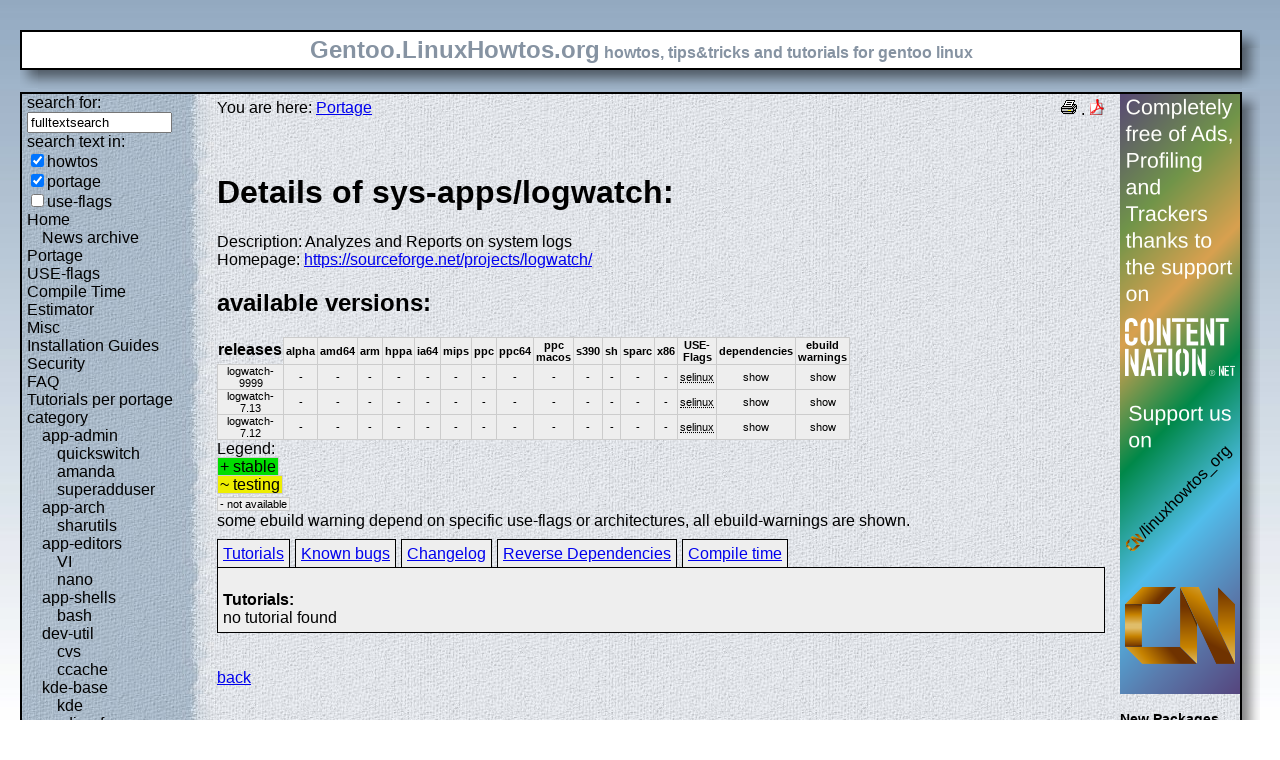

--- FILE ---
content_type: text/html; charset=UTF-8
request_url: https://gentoo.linuxhowtos.org/portage/sys-apps/logwatch
body_size: 6532
content:
<?xml version="1.0" encoding="UTF-8"?><!DOCTYPE html    PUBLIC "-//W3C//DTD XHTML 1.1//EN"
        "http://www.w3.org/TR/xhtml11/DTD/xhtml11.dtd">
<html xmlns="http://www.w3.org/1999/xhtml" xml:lang="en">
<head>  <meta http-equiv="content-language" content="en" />  <meta name="language" content="english, en" />  <meta name="generator" content="LeopardCMS Content Management System (www.LeopardCMS.com)" />  <meta name="robots" content="index,follow" />  <meta name="revisit-after" content="7 days" />  <link rel="alternate" type="application/rss+xml" title="RSS-Newsfeed" href="//gentoo.linuxhowtos.org/news.rss" />
  <link rel="alternate" type="application/rdf+xml" title="RDF-Newsfeed" href="//gentoo.linuxhowtos.org/news.rdf" />
  <link rel="alternate" type="application/atom+xml" title="Atom-Newsfeed" href="//gentoo.linuxhowtos.org/news.xml" />
  <title>Gentoo Linux Howtos: Portage -&gt; Browse Portage</title>  <style type="text/css" title="normalStyle">  @import "/css/blue.css";  @import "/css/nonie.css";      /*.shadb { width:100%; }*/      .firefox { position:absolute; right:45px; top:6px; z-index:10;}    .invisible { display:none; }  .sep { display:none; }  .portageavail { width:1%; border-collapse:collapse;}  .portageavail td,.portageavail th { text-align:center;}  .na,.hide,.hide2 { background-color:#EEE; font-size:70%;}  .in { background-color:#EE0; }  .st { background-color:#0D0; }  .na, .in,.st,.hide,.hide2 {border:1px solid #CCC; padding-left:2px; padding-right:2px;}  #otherlhto { font-size:0.8em; }  .content textarea { width:90%;}  .tiny { display:none; }  #portsel { margin-top:15px; }  #portsel .n { display:inline;padding:5px;margin-right:5px; border:1px solid #000; background-color:#EEE; border-bottom:0px; height:20px;}  #portageinfo {border:1px solid #000; margin-top:4px; background-color:#EEE; padding-bottom:10px; padding:5px;}/*  .bugzilla td ,.bugzilla th { border-left:0px; }*/  </style>    <script type="text/javascript" src="https://static.linuxhowtos.org/js/resize.js"></script>
  </head><body>  <div><img src="/data/bluefade2.jpg" alt="" id="background"/></div>  <div class="invisible"><a href="#contentlink" title="jump to the content">jump to the content</a></div>  <div id="main">    <div class="inner">      <table summary="logo elements">        <tr><td class="bd" id="logo" colspan="2" rowspan="2"><span id="logotext">Gentoo.LinuxHowtos.org</span> howtos, tips&amp;tricks and tutorials for gentoo linux</td><td class="shadt"><img src="/data/shadow-tr.png" alt="" /></td></tr>        <tr><td class="shadr"><img src="/data/blank.gif" width="18" height="1" alt="" /></td></tr>        <tr><td class="shadl"><img src="/data/shadow-bl.png" width="18" alt=""/></td><td class="shadb"><img src="/data/blank.gif" height="18" alt="" /></td><td class="shadimg"><img src="/data/border-rb.png" height="18" width="18" alt="" /></td></tr></table>    </div>    <div class="inner">      <table summary="main layout table">        <tr>	  <td class="bd" id="mc" colspan="2" rowspan="2">	  <table summary="content">	  <tr><td id="leftcontent">	  <div class="tiny">from small one page howto to huge articles all in one place</div>	      <form method="post" action="/search/"><div><input type="hidden" name="content" value="-99" />
<label for="fulltextsearch">search for: <br /></label><input type="text" name="query" id="fulltextsearch" size="16" value="fulltextsearch" />
<br />search text in:<br />
<input type="checkbox" id="searchtype1" name="searchtype1" checked="checked" /><label for="searchtype1">howtos</label><br /><input type="checkbox" id="searchtype2" name="searchtype2" checked="checked" /><label for="searchtype2">portage</label><br /><input type="checkbox" id="searchtype3" name="searchtype3" /><label for="searchtype3">use-flags</label></div></form>
              <ul id="menu"><li><a href="/Home/" >Home</a><ul id="smenu1t1"><li><a href="/Newsarchive/" >News archive</a></li></ul></li><li><a href="/portage/" >Portage</a></li><li><a href="/useflags/" >USE-flags</a></li><li><a href="/compiletimeestimator/" >Compile Time Estimator</a></li><li><a href="/Misc/" >Misc</a></li><li><a href="/Installation Guides/" >Installation Guides</a></li><li><a href="/Security/" >Security</a></li><li><a href="/faq/" >FAQ</a></li><li><a href="/Tutorials per portage category/" >Tutorials per portage category</a><ul id="smenu1t10"><li><a href="/app-admin/" >app-admin</a><ul id="smenu2t11"><li><a href="/quickswitch/" >quickswitch</a></li><li><a href="/amanda/" >amanda</a></li><li><a href="/superadduser/" >superadduser</a></li></ul></li><li><a href="/app-arch/" >app-arch</a><ul id="smenu2t15"><li><a href="/sharutils/" >sharutils</a></li></ul></li><li><a href="/app-editors/" >app-editors</a><ul id="smenu2t17"><li><a href="/VI/" >VI</a></li><li><a href="/nano/" >nano</a></li></ul></li><li><a href="/app-shells/" >app-shells</a><ul id="smenu2t20"><li><a href="/bash/" >bash</a></li></ul></li><li><a href="/devutil/" >dev-util</a><ul id="smenu2t22"><li><a href="/cvs/" >cvs</a></li><li><a href="/ccache/" >ccache</a></li></ul></li><li><a href="/kde-base/" >kde-base</a><ul id="smenu2t25"><li><a href="/kde/" >kde</a></li></ul></li><li><a href="/media-gfx/" >media-gfx</a><ul id="smenu2t27"><li><a href="/gimp/" >gimp</a></li></ul></li><li><a href="/net-fs/" >net-fs</a><ul id="smenu2t29"><li><a href="/samba/" >samba</a></li></ul></li><li><a href="/net-misc/" >net-misc</a><ul id="smenu2t31"><li><a href="/openssh/" >openssh</a></li><li><a href="/ntp/" >ntp</a></li><li><a href="/unison/" >unison</a></li><li><a href="/openvpn/" >openvpn</a></li></ul></li><li><a href="/sys-devel/" >sys-devel</a><ul id="smenu2t36"><li><a href="/make/" >make</a></li></ul></li></ul></li><li><a href="/Links/" >Links</a></li><li><a href="/TipsTricks/" >Tips&amp;Tricks</a></li><li><a href="/Help out/" >Help out</a></li><li><a href="/Sitemap/" >Sitemap</a></li><li><a href="/imprint/" >imprint</a></li></ul>              <br /><br />	      <div id="otherlhto">                Other .linuxhowtos.org sites:                <a href="//www.linuxhowtos.org">www.linuxhowtos.org</a><br />
                <a href="//toolsntoys.linuxhowtos.org">toolsntoys.linuxhowtos.org</a><br />
              </div><br />              <br /><br />              Last additions:<br />              <div class="leftpopup"><a href="/kde/makexlisten.htm" tabindex="0">How to make X listen on port 6000</a><div><p>How to make X listen on port 6000</p><span>words:</span><p>34</p><span>views:</span><p>83058</p><span>userrating:</span><p>average rating: 1.2 (52 votes) (1=very good 6=terrible)</p></div></div><hr />May, 25th 2007:<div class="infopopup"><div><span>Words</span><p>496</p></div><a href="/Newsarchive/adblocker.htm" tabindex="1">why adblockers are bad</a></div><hr />April, 26th 2007:<div class="infopopup"><div><span>Words</span><p>77</p></div><a href="/Newsarchive/translation.htm" tabindex="2">Website translation planned</a></div><hr />Apr, 10th. 2007:<div class="infopopup"><div><span>Words</span><p>63</p></div><a href="/Newsarchive/genlop.htm" tabindex="3">Compile Time Estimator integrated into genlop</a></div><hr />            </td>	    <td class="content" id="content">              <!--messages-->              <div class="pdf"><a href="?print=107" title="Druckversion" tabindex="4"><img src="/data/printer.gif" width="16" height="16" alt="Druckversion" /></a>
 . <a href="/portage/browseportage.pdf" title="pdf version"><img src="/data/pdf.png" alt="pdf icon" /></a></div>              You are here: <a href="/portage/">Portage</a><br /><br />              <a id="contentlink" />              <div class="portage"><br /><h1>Details of sys-apps/logwatch:</h1>
Description: Analyzes and Reports on system logs<br />
Homepage: <a href="https://sourceforge.net/projects/logwatch/">https://sourceforge.net/projects/logwatch/</a><br />
<h2>available versions:</h2>
<table class="portageavail"><tr><th>releases</th><th class="na">alpha</th><th class="na">amd64</th><th class="na">arm</th><th class="na">hppa</th><th class="na">ia64</th><th class="na">mips</th><th class="na">ppc</th><th class="na">ppc64</th><th class="na">ppc macos</th><th class="na">s390</th><th class="na">sh</th><th class="na">sparc</th><th class="na">x86</th><th class="na">USE-Flags</th><th class="na">dependencies</th><th class="na">ebuild warnings</th></tr>
<tr><td class="na">logwatch-9999</td>
<td class="na">-</td><td class="na">-</td><td class="na">-</td><td class="na">-</td><td class="na">-</td><td class="na">-</td><td class="na">-</td><td class="na">-</td><td class="na">-</td><td class="na">-</td><td class="na">-</td><td class="na">-</td><td class="na">-</td><td class="na"><acronym title="!!internal use only!! Security Enhanced Linux support, this must be set by the selinux profile or breakage will occur">selinux</acronym><br /></td><td class="hide"><div></div>show</td><td class="hide2"><div><pre class="ewarn">You have two logwatch files in /etc/cron.daily/
</pre>
</div>show</td></tr><tr><td class="na">logwatch-7.13</td>
<td class="na">-</td><td class="na">-</td><td class="na">-</td><td class="na">-</td><td class="na">-</td><td class="na">-</td><td class="na">-</td><td class="na">-</td><td class="na">-</td><td class="na">-</td><td class="na">-</td><td class="na">-</td><td class="na">-</td><td class="na"><acronym title="!!internal use only!! Security Enhanced Linux support, this must be set by the selinux profile or breakage will occur">selinux</acronym><br /></td><td class="hide"><div></div>show</td><td class="hide2"><div><pre class="ewarn">You have two logwatch files in /etc/cron.daily/
</pre>
</div>show</td></tr><tr><td class="na">logwatch-7.12</td>
<td class="na">-</td><td class="na">-</td><td class="na">-</td><td class="na">-</td><td class="na">-</td><td class="na">-</td><td class="na">-</td><td class="na">-</td><td class="na">-</td><td class="na">-</td><td class="na">-</td><td class="na">-</td><td class="na">-</td><td class="na"><acronym title="!!internal use only!! Security Enhanced Linux support, this must be set by the selinux profile or breakage will occur">selinux</acronym><br /></td><td class="hide"><div></div>show</td><td class="hide2"><div><pre class="ewarn">You have two logwatch files in /etc/cron.daily/
</pre>
</div>show</td></tr></table>Legend:<br /><span class="st">+ stable</span><br /><span class="in">~ testing</span><br /><span class="na">- not available</span><br />some ebuild warning depend on specific use-flags or architectures, all ebuild-warnings are shown.<br /><div id="portsel"><div class="n"><a href="/portage/sys-apps/logwatch?show=tutorials">Tutorials</a></div><div class="n"><a href="/portage/sys-apps/logwatch?show=knownbugs">Known bugs</a></div><div class="n"><a href="/portage/sys-apps/logwatch?show=changelog">Changelog</a></div><div class="n"><a href="/portage/sys-apps/logwatch?show=revdep">Reverse Dependencies</a></div><div class="n"><a href="/portage/sys-apps/logwatch?show=compiletime">Compile time</a></div><div id="portageinfo"><br /><strong>Tutorials:</strong><br />no tutorial found<br />
</div></div><br /><br /></div><a href="/portage/">back</a>              <br /><br /><br /><br />	    </td>	    <td id="rightcontent">                                                                                                  <a href="https://www.contentnation.net/linuxhowtos_org"><img src="/images/cn.png" width="120" height="600" alt="Support us on Content Nation" /></a>
<!--	      <div class="otherads">Other free services</div>              <div class="adbox"><a href="http://tourl.org">toURL.org</a><br />Shorten long<br />URLs to short<br />links like<br />http://tourl.org/2<br />
              <span class="blink"><a href="http://tourl.org">tourl.org</a></span><br /></div>
	      <div class="sep">.</div>              <div class="adbox"><a href="http://www.reversednslookup.org">Reverse DNS lookup</a><br />Find out which hostname(s)<br />resolve to a<br />given IP or other hostnames for the server<br />
              <span class="blink"><a href="http://www.reversednslookup.org">www.reversednslookup.org</a></span><br /></div>-->
	      <h3>New Packages</h3>	      - as <a href="/ebuilds.rdf" title="rdf newsfeed"><img src="/data/rdf.png" alt="rdf newsfeed" /></a><br />              - as <a href="/ebuilds.rss" title="rss newsfeed"><img src="/data/rss.png" alt="rss newsfeed" /></a><br />              - as <a href="/ebuilds.xml" title="Atom newsfeed"><img src="/data/atom.png" alt="Atom newsfeed" /></a><br />	      <strong>2026-02-02</strong><br />
<div class="portagepopup"><a href="/portage/media-sound/alsa-tools">alsa-tools - 1.2.11-r2</a><div><span>Ebuild name:</span><p>media-sound/alsa-tools-1.2.11-r2</p><span>Description</span><p>Advanced Linux Sound Architecture tools</p><span>Added to portage</span><p>2026-02-02</p></div></div>
<div class="portagepopup"><a href="/portage/media-sound/alsa-tools">alsa-tools - 1.2.14-r1</a><div><span>Ebuild name:</span><p>media-sound/alsa-tools-1.2.14-r1</p><span>Description</span><p>Advanced Linux Sound Architecture tools</p><span>Added to portage</span><p>2026-02-02</p></div></div>
<div class="portagepopup"><a href="/portage/media-sound/alsa-tools">alsa-tools - 1.2.15-r2</a><div><span>Ebuild name:</span><p>media-sound/alsa-tools-1.2.15-r2</p><span>Description</span><p>Advanced Linux Sound Architecture tools</p><span>Added to portage</span><p>2026-02-02</p></div></div>
<div class="portagepopup"><a href="/portage/dev-python/babel">babel - 2.18.0</a><div><span>Ebuild name:</span><p>dev-python/babel-2.18.0</p><span>Description</span><p>Collection of tools for internationalizing Python applications</p><span>Added to portage</span><p>2026-02-02</p></div></div>
<div class="portagepopup"><a href="/portage/dev-python/blessed">blessed - 1.29.0</a><div><span>Ebuild name:</span><p>dev-python/blessed-1.29.0</p><span>Description</span><p>Library for making terminal apps using colors, keyboard input and positio</p><span>Added to portage</span><p>2026-02-02</p></div></div>
<div class="portagepopup"><a href="/portage/dev-python/cachetools">cachetools - 7.0.0</a><div><span>Ebuild name:</span><p>dev-python/cachetools-7.0.0</p><span>Description</span><p>Extensible memoizing collections and decorators</p><span>Added to portage</span><p>2026-02-02</p></div></div>
<div class="portagepopup"><a href="/portage/dev-python/dbus-fast">dbus-fast - 4.0.0</a><div><span>Ebuild name:</span><p>dev-python/dbus-fast-4.0.0</p><span>Description</span><p>A faster version of dbus-next</p><span>Added to portage</span><p>2026-02-02</p></div></div>
<div class="portagepopup"><a href="/portage/sys-kernel/git-sources">git-sources - 6.19_rc8</a><div><span>Ebuild name:</span><p>sys-kernel/git-sources-6.19_rc8</p><span>Description</span><p>The very latest -git version of the Linux kernel</p><span>Added to portage</span><p>2026-02-02</p></div></div>
<div class="portagepopup"><a href="/portage/www-servers/gunicorn">gunicorn - 25.0.0</a><div><span>Ebuild name:</span><p>www-servers/gunicorn-25.0.0</p><span>Description</span><p>A WSGI HTTP Server for UNIX</p><span>Added to portage</span><p>2026-02-02</p></div></div>
<div class="portagepopup"><a href="/portage/dev-db/libzdb">libzdb - 3.5.0</a><div><span>Ebuild name:</span><p>dev-db/libzdb-3.5.0</p><span>Description</span><p>A thread safe high level multi-database connection pool library</p><span>Added to portage</span><p>2026-02-02</p></div></div>
<div class="portagepopup"><a href="/portage/x11-drivers/nvidia-drivers">nvidia-drivers - 580.126.09-r1</a><div><span>Ebuild name:</span><p>x11-drivers/nvidia-drivers-580.126.09-r1</p><span>Description</span><p>NVIDIA Accelerated Graphics Driver</p><span>Added to portage</span><p>2026-02-02</p></div></div>
<div class="portagepopup"><a href="/portage/dev-python/poetry">poetry - 2.3.2</a><div><span>Ebuild name:</span><p>dev-python/poetry-2.3.2</p><span>Description</span><p>A frontend for poetry - a python dependency management and packaging tool</p><span>Added to portage</span><p>2026-02-02</p></div></div>
<div class="portagepopup"><a href="/portage/dev-python/poetry-core">poetry-core - 2.3.1</a><div><span>Ebuild name:</span><p>dev-python/poetry-core-2.3.1</p><span>Description</span><p>Poetry PEP 517 Build Backend</p><span>Added to portage</span><p>2026-02-02</p></div></div>
<div class="portagepopup"><a href="/portage/dev-python/rich">rich - 14.3.2</a><div><span>Ebuild name:</span><p>dev-python/rich-14.3.2</p><span>Description</span><p>Python library for rendering rich text, tables, etc. to the terminal</p><span>Added to portage</span><p>2026-02-02</p></div></div>
<div class="portagepopup"><a href="/portage/sys-apps/shadow">shadow - 4.19.3</a><div><span>Ebuild name:</span><p>sys-apps/shadow-4.19.3</p><span>Description</span><p>Utilities to deal with user accounts</p><span>Added to portage</span><p>2026-02-02</p></div></div>
<div class="portagepopup"><a href="/portage/games-board/stockfish">stockfish - 18</a><div><span>Ebuild name:</span><p>games-board/stockfish-18</p><span>Description</span><p>Free UCI chess engine, claimed to be the strongest in the world</p><span>Added to portage</span><p>2026-02-02</p></div></div>
<div class="portagepopup"><a href="/portage/dev-python/zenlib">zenlib - 3.2.1</a><div><span>Ebuild name:</span><p>dev-python/zenlib-3.2.1</p><span>Description</span><p>Useful python decorators and utilities</p><span>Added to portage</span><p>2026-02-02</p></div></div>
<strong>2026-02-01</strong><br />
<div class="portagepopup"><a href="/portage/sci-ml/caffe2">caffe2 - 2.10.0-r2</a><div><span>Ebuild name:</span><p>sci-ml/caffe2-2.10.0-r2</p><span>Description</span><p>A deep learning framework</p><span>Added to portage</span><p>2026-02-01</p></div></div>
<div class="portagepopup"><a href="/portage/dev-python/clang">clang - 23.0.0_pre20260131</a><div><span>Ebuild name:</span><p>dev-python/clang-23.0.0_pre20260131</p><span>Description</span><p>Python bindings for llvm-core/clang</p><span>Added to portage</span><p>2026-02-01</p></div></div>
<div class="portagepopup"><a href="/portage/llvm-core/clang">clang - 23.0.0_pre20260131</a><div><span>Ebuild name:</span><p>llvm-core/clang-23.0.0_pre20260131</p><span>Description</span><p>C language family frontend for LLVM</p><span>Added to portage</span><p>2026-02-01</p></div></div>
<div class="portagepopup"><a href="/portage/llvm-core/clang-common">clang-common - 23.0.0_pre20260131</a><div><span>Ebuild name:</span><p>llvm-core/clang-common-23.0.0_pre20260131</p><span>Description</span><p>Common files shared between multiple slots of clang</p><span>Added to portage</span><p>2026-02-01</p></div></div>
<div class="portagepopup"><a href="/portage/dev-java/commons-codec">commons-codec - 1.21.0</a><div><span>Ebuild name:</span><p>dev-java/commons-codec-1.21.0</p><span>Description</span><p>Implementations of common encoders and decoders in Java</p><span>Added to portage</span><p>2026-02-01</p></div></div>
<div class="portagepopup"><a href="/portage/llvm-runtimes/compiler-rt">compiler-rt - 23.0.0_pre20260131</a><div><span>Ebuild name:</span><p>llvm-runtimes/compiler-rt-23.0.0_pre20260131</p><span>Description</span><p>Compiler runtime library for clang (built-in part)</p><span>Added to portage</span><p>2026-02-01</p></div></div>
<div class="portagepopup"><a href="/portage/llvm-runtimes/compiler-rt-sanitizers">compiler-rt-sanitizers - 23.0.0_pre20260131</a><div><span>Ebuild name:</span><p>llvm-runtimes/compiler-rt-sanitizers-23.0.0_pre20260131</p><span>Description</span><p>Compiler runtime libraries for clang (sanit</p><span>Added to portage</span><p>2026-02-01</p></div></div>
<div class="portagepopup"><a href="/portage/net-im/discord">discord - 0.0.122</a><div><span>Ebuild name:</span><p>net-im/discord-0.0.122</p><span>Description</span><p>All-in-one voice and text chat for gamers</p><span>Added to portage</span><p>2026-02-01</p></div></div>
<div class="portagepopup"><a href="/portage/dev-python/ensurepip-pip">ensurepip-pip - 26.0</a><div><span>Ebuild name:</span><p>dev-python/ensurepip-pip-26.0</p><span>Description</span><p>Shared pip wheel for ensurepip Python module</p><span>Added to portage</span><p>2026-02-01</p></div></div>
<div class="portagepopup"><a href="/portage/mail-client/evolution">evolution - 3.58.3</a><div><span>Ebuild name:</span><p>mail-client/evolution-3.58.3</p><span>Description</span><p>Integrated mail, addressbook and calendaring functionality</p><span>Added to portage</span><p>2026-02-01</p></div></div>
<div class="portagepopup"><a href="/portage/gnome-extra/evolution-data-server">evolution-data-server - 3.58.3</a><div><span>Ebuild name:</span><p>gnome-extra/evolution-data-server-3.58.3</p><span>Description</span><p>Evolution groupware backend</p><span>Added to portage</span><p>2026-02-01</p></div></div>
<div class="portagepopup"><a href="/portage/gnome-extra/evolution-ews">evolution-ews - 3.58.3</a><div><span>Ebuild name:</span><p>gnome-extra/evolution-ews-3.58.3</p><span>Description</span><p>Evolution module for connecting to Microsoft Exchange Web Services</p><span>Added to portage</span><p>2026-02-01</p></div></div>
<div class="portagepopup"><a href="/portage/llvm-core/flang">flang - 23.0.0_pre20260131</a><div><span>Ebuild name:</span><p>llvm-core/flang-23.0.0_pre20260131</p><span>Description</span><p>LLVM's Fortran frontend</p><span>Added to portage</span><p>2026-02-01</p></div></div>
<div class="portagepopup"><a href="/portage/llvm-runtimes/flang-rt">flang-rt - 23.0.0_pre20260131</a><div><span>Ebuild name:</span><p>llvm-runtimes/flang-rt-23.0.0_pre20260131</p><span>Description</span><p>LLVM's Fortran runtime</p><span>Added to portage</span><p>2026-02-01</p></div></div>
<div class="portagepopup"><a href="/portage/llvm-core/libclc">libclc - 23.0.0_pre20260131</a><div><span>Ebuild name:</span><p>llvm-core/libclc-23.0.0_pre20260131</p><span>Description</span><p>OpenCL C library</p><span>Added to portage</span><p>2026-02-01</p></div></div>
<div class="portagepopup"><a href="/portage/llvm-runtimes/libcxx">libcxx - 23.0.0_pre20260131</a><div><span>Ebuild name:</span><p>llvm-runtimes/libcxx-23.0.0_pre20260131</p><span>Description</span><p>New implementation of the C++ standard library, targeting C</p><span>Added to portage</span><p>2026-02-01</p></div></div>
<div class="portagepopup"><a href="/portage/llvm-runtimes/libcxxabi">libcxxabi - 23.0.0_pre20260131</a><div><span>Ebuild name:</span><p>llvm-runtimes/libcxxabi-23.0.0_pre20260131</p><span>Description</span><p>Low level support for a standard C++ library</p><span>Added to portage</span><p>2026-02-01</p></div></div>
<div class="portagepopup"><a href="/portage/llvm-runtimes/libgcc">libgcc - 23.0.0_pre20260131</a><div><span>Ebuild name:</span><p>llvm-runtimes/libgcc-23.0.0_pre20260131</p><span>Description</span><p>Compiler runtime library for clang, compatible with libgcc_</p><span>Added to portage</span><p>2026-02-01</p></div></div>
<div class="portagepopup"><a href="/portage/llvm-runtimes/libunwind">libunwind - 23.0.0_pre20260131</a><div><span>Ebuild name:</span><p>llvm-runtimes/libunwind-23.0.0_pre20260131</p><span>Description</span><p>C++ runtime stack unwinder from LLVM</p><span>Added to portage</span><p>2026-02-01</p></div></div>
<div class="portagepopup"><a href="/portage/net-news/liferea">liferea - 1.16.7</a><div><span>Ebuild name:</span><p>net-news/liferea-1.16.7</p><span>Description</span><p>News Aggregator for RDF/RSS/CDF/Atom/Echo feeds</p><span>Added to portage</span><p>2026-02-01</p></div></div>
<div class="portagepopup"><a href="/portage/dev-python/lit">lit - 23.0.0_pre20260131</a><div><span>Ebuild name:</span><p>dev-python/lit-23.0.0_pre20260131</p><span>Description</span><p>A stand-alone install of the LLVM suite testing tool</p><span>Added to portage</span><p>2026-02-01</p></div></div>
<div class="portagepopup"><a href="/portage/llvm-core/lld">lld - 23.0.0_pre20260131</a><div><span>Ebuild name:</span><p>llvm-core/lld-23.0.0_pre20260131</p><span>Description</span><p>The LLVM linker (link editor)</p><span>Added to portage</span><p>2026-02-01</p></div></div>
<div class="portagepopup"><a href="/portage/llvm-core/lldb">lldb - 23.0.0_pre20260131</a><div><span>Ebuild name:</span><p>llvm-core/lldb-23.0.0_pre20260131</p><span>Description</span><p>The LLVM debugger</p><span>Added to portage</span><p>2026-02-01</p></div></div>
<div class="portagepopup"><a href="/portage/dev-ml/llvm">llvm - 23.0.0_pre20260131</a><div><span>Ebuild name:</span><p>dev-ml/llvm-23.0.0_pre20260131</p><span>Description</span><p>OCaml bindings for LLVM</p><span>Added to portage</span><p>2026-02-01</p></div></div>
<div class="portagepopup"><a href="/portage/llvm-core/llvm">llvm - 23.0.0_pre20260131</a><div><span>Ebuild name:</span><p>llvm-core/llvm-23.0.0_pre20260131</p><span>Description</span><p>Low Level Virtual Machine</p><span>Added to portage</span><p>2026-02-01</p></div></div>
<div class="portagepopup"><a href="/portage/llvm-core/llvm-common">llvm-common - 23.0.0_pre20260131</a><div><span>Ebuild name:</span><p>llvm-core/llvm-common-23.0.0_pre20260131</p><span>Description</span><p>Common files shared between multiple slots of LLVM</p><span>Added to portage</span><p>2026-02-01</p></div></div>
<div class="portagepopup"><a href="/portage/net-proxy/mitmproxy-linux">mitmproxy-linux - 0.12.9</a><div><span>Ebuild name:</span><p>net-proxy/mitmproxy-linux-0.12.9</p><span>Description</span><p>mitmproxy's Rust bits</p><span>Added to portage</span><p>2026-02-01</p></div></div>
<div class="portagepopup"><a href="/portage/net-proxy/mitmproxy-rs">mitmproxy-rs - 0.12.9</a><div><span>Ebuild name:</span><p>net-proxy/mitmproxy-rs-0.12.9</p><span>Description</span><p>mitmproxy's Rust bits</p><span>Added to portage</span><p>2026-02-01</p></div></div>
<div class="portagepopup"><a href="/portage/llvm-core/mlir">mlir - 23.0.0_pre20260131</a><div><span>Ebuild name:</span><p>llvm-core/mlir-23.0.0_pre20260131</p><span>Description</span><p>Multi-Level Intermediate Representation (library only)</p><span>Added to portage</span><p>2026-02-01</p></div></div>
<div class="portagepopup"><a href="/portage/dev-python/numpy">numpy - 2.4.2</a><div><span>Ebuild name:</span><p>dev-python/numpy-2.4.2</p><span>Description</span><p>Fast array and numerical python library</p><span>Added to portage</span><p>2026-02-01</p></div></div>
<div class="portagepopup"><a href="/portage/llvm-runtimes/offload">offload - 23.0.0_pre20260131</a><div><span>Ebuild name:</span><p>llvm-runtimes/offload-23.0.0_pre20260131</p><span>Description</span><p>OpenMP offloading support</p><span>Added to portage</span><p>2026-02-01</p></div></div>
<div class="portagepopup"><a href="/portage/llvm-runtimes/openmp">openmp - 23.0.0_pre20260131</a><div><span>Ebuild name:</span><p>llvm-runtimes/openmp-23.0.0_pre20260131</p><span>Description</span><p>OpenMP runtime library for LLVM/clang compiler</p><span>Added to portage</span><p>2026-02-01</p></div></div>
<div class="portagepopup"><a href="/portage/dev-python/pip">pip - 26.0</a><div><span>Ebuild name:</span><p>dev-python/pip-26.0</p><span>Description</span><p>The PyPA recommended tool for installing Python packages</p><span>Added to portage</span><p>2026-02-01</p></div></div>
<div class="portagepopup"><a href="/portage/llvm-core/polly">polly - 23.0.0_pre20260131</a><div><span>Ebuild name:</span><p>llvm-core/polly-23.0.0_pre20260131</p><span>Description</span><p>Polyhedral optimizations for LLVM</p><span>Added to portage</span><p>2026-02-01</p></div></div>
<div class="portagepopup"><a href="/portage/dev-python/pyproject-fmt">pyproject-fmt - 2.12.1</a><div><span>Ebuild name:</span><p>dev-python/pyproject-fmt-2.12.1</p><span>Description</span><p>Format your pyproject.toml file</p><span>Added to portage</span><p>2026-02-01</p></div></div>
<div class="portagepopup"><a href="/portage/dev-python/rich-click">rich-click - 1.9.7</a><div><span>Ebuild name:</span><p>dev-python/rich-click-1.9.7</p><span>Description</span><p>Format click help output nicely with rich</p><span>Added to portage</span><p>2026-02-01</p></div></div>
<div class="portagepopup"><a href="/portage/dev-cpp/scitokens-cpp">scitokens-cpp - 1.3.0</a><div><span>Ebuild name:</span><p>dev-cpp/scitokens-cpp-1.3.0</p><span>Description</span><p>C++ implementation of the SciTokens library with a C library interface</p><span>Added to portage</span><p>2026-02-01</p></div></div>
<div class="portagepopup"><a href="/portage/games-roguelike/stone-soup">stone-soup - 0.34_beta1</a><div><span>Ebuild name:</span><p>games-roguelike/stone-soup-0.34_beta1</p><span>Description</span><p>Role-playing roguelike game of exploration and treasure-hunti</p><span>Added to portage</span><p>2026-02-01</p></div></div>
<div class="portagepopup"><a href="/portage/media-sound/upmpdcli">upmpdcli - 1.9.12</a><div><span>Ebuild name:</span><p>media-sound/upmpdcli-1.9.12</p><span>Description</span><p>UPnP Media Renderer front-end for MPD, the Music Player Daemon</p><span>Added to portage</span><p>2026-02-01</p></div></div>
<div class="portagepopup"><a href="/portage/www-client/vivaldi-snapshot">vivaldi-snapshot - 7.9.3936.3</a><div><span>Ebuild name:</span><p>www-client/vivaldi-snapshot-7.9.3936.3</p><span>Description</span><p>A browser for our friends</p><span>Added to portage</span><p>2026-02-01</p></div></div>
<div class="portagepopup"><a href="/portage/dev-python/wcwidth">wcwidth - 0.5.3</a><div><span>Ebuild name:</span><p>dev-python/wcwidth-0.5.3</p><span>Description</span><p>Measures number of Terminal column cells of wide-character codes</p><span>Added to portage</span><p>2026-02-01</p></div></div>
<div class="portagepopup"><a href="/portage/dev-python/wrapt">wrapt - 2.1.0</a><div><span>Ebuild name:</span><p>dev-python/wrapt-2.1.0</p><span>Description</span><p>Module for decorators, wrappers and monkey patching</p><span>Added to portage</span><p>2026-02-01</p></div></div>
<div class="portagepopup"><a href="/portage/net-misc/yt-dlp">yt-dlp - 2026.01.31</a><div><span>Ebuild name:</span><p>net-misc/yt-dlp-2026.01.31</p><span>Description</span><p>youtube-dl fork with additional features and fixes</p><span>Added to portage</span><p>2026-02-01</p></div></div>
	    </td></tr></table>	  </td>	  <td class="shadt"><img src="/data/shadow-tr.png" alt=""/></td>	</tr>        <tr><td class="shadr"><img src="/data/blank.gif" width="18" height="1" alt="" /></td></tr>        <tr><td class="shadl"><img src="/data/shadow-bl.png" alt=""/></td><td class="shadb"><img src="/data/blank.gif" height="18" alt="" /></td><td class="shadimg"><img src="/data/border-rb.png" height="18" width="18" alt="" /></td></tr>      </table>    </div>    <div id="bottomline">      <a href="/news.rdf" title="rdf newsfeed"><img src="/data/rdf.png" alt="rdf newsfeed" /></a> |      <a href="/news.rss" title="rss newsfeed"><img src="/data/rss.png" alt="rss newsfeed" /></a> |      <a href="/news.xml" title="Atom newsfeed"><img src="/data/atom.png" alt="Atom newsfeed" /></a><br />       Copyright 2004-2025 Sascha Nitsch Unternehmensberatung GmbH<br />      - <a href="/category17/">Copyright and legal notices</a> -<br />      Time to create this page: 28.1 ms<br /><!--      <img src="/status/output.jpg" alt="system status display" />-->    </div>  </div>  <script type="text/javascript" src="//static.linuxhowtos.org/js/interactive.js"></script>
</body></html>